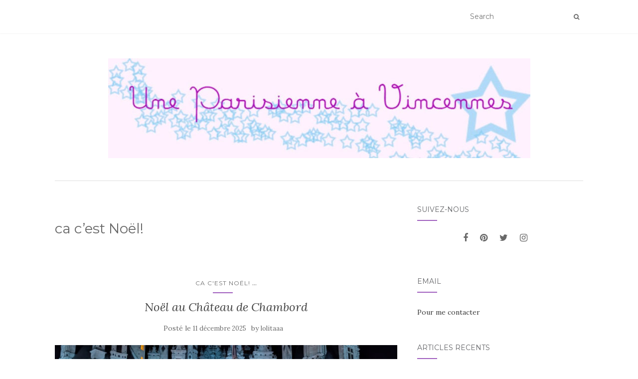

--- FILE ---
content_type: text/html; charset=UTF-8
request_url: https://www.uneparisienneavincennes.com/category/ca-cest-noel/
body_size: 12875
content:
<!doctype html>
	<!--[if !IE]>
	<html class="no-js non-ie" lang="fr-FR"> <![endif]-->
	<!--[if IE 7 ]>
	<html class="no-js ie7" lang="fr-FR"> <![endif]-->
	<!--[if IE 8 ]>
	<html class="no-js ie8" lang="fr-FR"> <![endif]-->
	<!--[if IE 9 ]>
	<html class="no-js ie9" lang="fr-FR"> <![endif]-->
	<!--[if gt IE 9]><!-->
<html class="no-js" lang="fr-FR"> <!--<![endif]-->
<head>
<meta charset="UTF-8">
<meta name="viewport" content="width=device-width, initial-scale=1">
<link rel="profile" href="http://gmpg.org/xfn/11">
<link rel="pingback" href="https://www.uneparisienneavincennes.com/xmlrpc.php">


	<!-- This site is optimized with the Yoast SEO plugin v14.3 - https://yoast.com/wordpress/plugins/seo/ -->
	<title>Archives des ca c&#039;est Noël! - Une Parisienne à Vincennes</title>
	<meta name="robots" content="index, follow" />
	<meta name="googlebot" content="index, follow, max-snippet:-1, max-image-preview:large, max-video-preview:-1" />
	<meta name="bingbot" content="index, follow, max-snippet:-1, max-image-preview:large, max-video-preview:-1" />
	<link rel="canonical" href="http://www.uneparisienneavincennes.com/category/ca-cest-noel/" />
	<link rel="next" href="http://www.uneparisienneavincennes.com/category/ca-cest-noel/page/2/" />
	<meta property="og:locale" content="fr_FR" />
	<meta property="og:type" content="article" />
	<meta property="og:title" content="Archives des ca c&#039;est Noël! - Une Parisienne à Vincennes" />
	<meta property="og:url" content="http://www.uneparisienneavincennes.com/category/ca-cest-noel/" />
	<meta property="og:site_name" content="Une Parisienne à Vincennes" />
	<meta name="twitter:card" content="summary_large_image" />
	<script type="application/ld+json" class="yoast-schema-graph">{"@context":"https://schema.org","@graph":[{"@type":"WebSite","@id":"https://www.uneparisienneavincennes.com/#website","url":"https://www.uneparisienneavincennes.com/","name":"Une Parisienne \u00e0 Vincennes","description":"Un site utilisant WordPress","potentialAction":[{"@type":"SearchAction","target":"https://www.uneparisienneavincennes.com/?s={search_term_string}","query-input":"required name=search_term_string"}],"inLanguage":"fr-FR"},{"@type":"CollectionPage","@id":"http://www.uneparisienneavincennes.com/category/ca-cest-noel/#webpage","url":"http://www.uneparisienneavincennes.com/category/ca-cest-noel/","name":"Archives des ca c'est No\u00ebl! - Une Parisienne \u00e0 Vincennes","isPartOf":{"@id":"https://www.uneparisienneavincennes.com/#website"},"inLanguage":"fr-FR"}]}</script>
	<!-- / Yoast SEO plugin. -->


<link rel='dns-prefetch' href='//fonts.googleapis.com' />
<link rel='dns-prefetch' href='//s.w.org' />
<link rel="alternate" type="application/rss+xml" title="Une Parisienne à Vincennes &raquo; Flux" href="https://www.uneparisienneavincennes.com/feed/" />
<link rel="alternate" type="application/rss+xml" title="Une Parisienne à Vincennes &raquo; Flux des commentaires" href="https://www.uneparisienneavincennes.com/comments/feed/" />
<link rel="alternate" type="application/rss+xml" title="Une Parisienne à Vincennes &raquo; Flux de la catégorie ca c&#039;est Noël!" href="https://www.uneparisienneavincennes.com/category/ca-cest-noel/feed/" />
		<script type="text/javascript">
			window._wpemojiSettings = {"baseUrl":"https:\/\/s.w.org\/images\/core\/emoji\/12.0.0-1\/72x72\/","ext":".png","svgUrl":"https:\/\/s.w.org\/images\/core\/emoji\/12.0.0-1\/svg\/","svgExt":".svg","source":{"concatemoji":"https:\/\/www.uneparisienneavincennes.com\/wp-includes\/js\/wp-emoji-release.min.js?ver=5.4.18"}};
			/*! This file is auto-generated */
			!function(e,a,t){var n,r,o,i=a.createElement("canvas"),p=i.getContext&&i.getContext("2d");function s(e,t){var a=String.fromCharCode;p.clearRect(0,0,i.width,i.height),p.fillText(a.apply(this,e),0,0);e=i.toDataURL();return p.clearRect(0,0,i.width,i.height),p.fillText(a.apply(this,t),0,0),e===i.toDataURL()}function c(e){var t=a.createElement("script");t.src=e,t.defer=t.type="text/javascript",a.getElementsByTagName("head")[0].appendChild(t)}for(o=Array("flag","emoji"),t.supports={everything:!0,everythingExceptFlag:!0},r=0;r<o.length;r++)t.supports[o[r]]=function(e){if(!p||!p.fillText)return!1;switch(p.textBaseline="top",p.font="600 32px Arial",e){case"flag":return s([127987,65039,8205,9895,65039],[127987,65039,8203,9895,65039])?!1:!s([55356,56826,55356,56819],[55356,56826,8203,55356,56819])&&!s([55356,57332,56128,56423,56128,56418,56128,56421,56128,56430,56128,56423,56128,56447],[55356,57332,8203,56128,56423,8203,56128,56418,8203,56128,56421,8203,56128,56430,8203,56128,56423,8203,56128,56447]);case"emoji":return!s([55357,56424,55356,57342,8205,55358,56605,8205,55357,56424,55356,57340],[55357,56424,55356,57342,8203,55358,56605,8203,55357,56424,55356,57340])}return!1}(o[r]),t.supports.everything=t.supports.everything&&t.supports[o[r]],"flag"!==o[r]&&(t.supports.everythingExceptFlag=t.supports.everythingExceptFlag&&t.supports[o[r]]);t.supports.everythingExceptFlag=t.supports.everythingExceptFlag&&!t.supports.flag,t.DOMReady=!1,t.readyCallback=function(){t.DOMReady=!0},t.supports.everything||(n=function(){t.readyCallback()},a.addEventListener?(a.addEventListener("DOMContentLoaded",n,!1),e.addEventListener("load",n,!1)):(e.attachEvent("onload",n),a.attachEvent("onreadystatechange",function(){"complete"===a.readyState&&t.readyCallback()})),(n=t.source||{}).concatemoji?c(n.concatemoji):n.wpemoji&&n.twemoji&&(c(n.twemoji),c(n.wpemoji)))}(window,document,window._wpemojiSettings);
		</script>
		<style type="text/css">
img.wp-smiley,
img.emoji {
	display: inline !important;
	border: none !important;
	box-shadow: none !important;
	height: 1em !important;
	width: 1em !important;
	margin: 0 .07em !important;
	vertical-align: -0.1em !important;
	background: none !important;
	padding: 0 !important;
}
</style>
	<link rel='stylesheet' id='wp-block-library-css'  href='https://www.uneparisienneavincennes.com/wp-includes/css/dist/block-library/style.min.css?ver=5.4.18' type='text/css' media='all' />
<style id='wp-block-library-inline-css' type='text/css'>
.has-text-align-justify{text-align:justify;}
</style>
<link rel='stylesheet' id='activello-bootstrap-css'  href='https://www.uneparisienneavincennes.com/wp-content/themes/activello/assets/css/bootstrap.min.css?ver=5.4.18' type='text/css' media='all' />
<link rel='stylesheet' id='activello-icons-css'  href='https://www.uneparisienneavincennes.com/wp-content/themes/activello/assets/css/font-awesome.min.css?ver=5.4.18' type='text/css' media='all' />
<link rel='stylesheet' id='activello-fonts-css'  href='//fonts.googleapis.com/css?family=Lora%3A400%2C400italic%2C700%2C700italic%7CMontserrat%3A400%2C700%7CMaven+Pro%3A400%2C700&#038;ver=5.4.18' type='text/css' media='all' />
<link rel='stylesheet' id='activello-style-css'  href='https://www.uneparisienneavincennes.com/wp-content/themes/activello/style.css?ver=5.4.18' type='text/css' media='all' />
<link rel='stylesheet' id='jetpack_css-css'  href='https://www.uneparisienneavincennes.com/wp-content/plugins/jetpack/css/jetpack.css?ver=9.1.3' type='text/css' media='all' />
<script type='text/javascript' src='https://www.uneparisienneavincennes.com/wp-includes/js/jquery/jquery.js?ver=1.12.4-wp'></script>
<script type='text/javascript' src='https://www.uneparisienneavincennes.com/wp-includes/js/jquery/jquery-migrate.min.js?ver=1.4.1'></script>
<script type='text/javascript' src='https://www.uneparisienneavincennes.com/wp-content/themes/activello/assets/js/vendor/modernizr.min.js?ver=5.4.18'></script>
<script type='text/javascript' src='https://www.uneparisienneavincennes.com/wp-content/themes/activello/assets/js/vendor/bootstrap.min.js?ver=5.4.18'></script>
<script type='text/javascript' src='https://www.uneparisienneavincennes.com/wp-content/themes/activello/assets/js/functions.min.js?ver=5.4.18'></script>
<link rel='https://api.w.org/' href='https://www.uneparisienneavincennes.com/wp-json/' />
<link rel="EditURI" type="application/rsd+xml" title="RSD" href="https://www.uneparisienneavincennes.com/xmlrpc.php?rsd" />
<link rel="wlwmanifest" type="application/wlwmanifest+xml" href="https://www.uneparisienneavincennes.com/wp-includes/wlwmanifest.xml" /> 
<meta name="generator" content="WordPress 5.4.18" />
<style type='text/css'>img#wpstats{display:none}</style><style type="text/css"></style>	<style type="text/css">
		#social li{
			display: inline-block;
		}
		#social li,
		#social ul {
			border: 0!important;
			list-style: none;
			padding-left: 0;
			text-align: center;
		}
		#social li a[href*="twitter.com"] .fa:before,
		.fa-twitter:before {
			content: "\f099"
		}
		#social li a[href*="facebook.com"] .fa:before,
		.fa-facebook-f:before,
		.fa-facebook:before {
			content: "\f09a"
		}
		#social li a[href*="github.com"] .fa:before,
		.fa-github:before {
			content: "\f09b"
		}
		#social li a[href*="/feed"] .fa:before,
		.fa-rss:before {
			content: "\f09e"
		}
		#social li a[href*="pinterest.com"] .fa:before,
		.fa-pinterest:before {
			content: "\f0d2"
		}
		#social li a[href*="plus.google.com"] .fa:before,
		.fa-google-plus:before {
			content: "\f0d5"
		}
		#social li a[href*="linkedin.com"] .fa:before,
		.fa-linkedin:before {
			content: "\f0e1"
		}
		#social li a[href*="youtube.com"] .fa:before,
		.fa-youtube:before {
			content: "\f167"
		}
		#social li a[href*="instagram.com"] .fa:before,
		.fa-instagram:before {
			content: "\f16d"
		}
		#social li a[href*="flickr.com"] .fa:before,
		.fa-flickr:before {
			content: "\f16e"
		}
		#social li a[href*="tumblr.com"] .fa:before,
		.fa-tumblr:before {
			content: "\f173"
		}
		#social li a[href*="dribbble.com"] .fa:before,
		.fa-dribbble:before {
			content: "\f17d"
		}
		#social li a[href*="skype.com"] .fa:before,
		.fa-skype:before {
			content: "\f17e"
		}
		#social li a[href*="foursquare.com"] .fa:before,
		.fa-foursquare:before {
			content: "\f180"
		}
		#social li a[href*="vimeo.com"] .fa:before,
		.fa-vimeo-square:before {
			content: "\f194"
		}
		#social li a[href*="weheartit.com"] .fa:before,
		.fa-heart:before {
			content: "\f004"
		}
		#social li a[href*="spotify.com"] .fa:before,
		.fa-spotify:before {
			content: "\f1bc"
		}
		#social li a[href*="soundcloud.com"] .fa:before,
		.fa-soundcloud:before {
			content: "\f1be"
		}
	</style><style type="text/css">.recentcomments a{display:inline !important;padding:0 !important;margin:0 !important;}</style>
</head>

<body class="archive category category-ca-cest-noel category-989 wp-custom-logo has-sidebar-right">
<div id="page" class="hfeed site">

	<header id="masthead" class="site-header" role="banner">
		<nav class="navbar navbar-default" role="navigation">
			<div class="container">
				<div class="row">
					<div class="site-navigation-inner col-sm-12">
						<div class="navbar-header">
							<button type="button" class="btn navbar-toggle" data-toggle="collapse" data-target=".navbar-ex1-collapse">
								<span class="sr-only">Afficher/masquer la navigation</span>
								<span class="icon-bar"></span>
								<span class="icon-bar"></span>
								<span class="icon-bar"></span>
							</button>
						</div>
						<div class="collapse navbar-collapse navbar-ex1-collapse"><ul class="nav navbar-nav"></ul></div>
						<div class="nav-search"><form action="https://www.uneparisienneavincennes.com/" method="get"><input type="text" name="s" value="" placeholder="Search"><button type="submit" class="header-search-icon" name="submit" id="searchsubmit" value="Recherche"><i class="fa fa-search"></i></button></form>							
						</div>
					</div>
				</div>
			</div>
		</nav><!-- .site-navigation -->

		
		<div class="container">
			<div id="logo">
				<span class="site-name">
									<a href="https://www.uneparisienneavincennes.com/" class="custom-logo-link" rel="home"><img width="847" height="200" src="https://www.uneparisienneavincennes.com/wp-content/uploads/2020/01/cropped-banniereclaire7_v2-1-4.jpg" class="custom-logo" alt="Une Parisienne à Vincennes" srcset="https://www.uneparisienneavincennes.com/wp-content/uploads/2020/01/cropped-banniereclaire7_v2-1-4.jpg 847w, https://www.uneparisienneavincennes.com/wp-content/uploads/2020/01/cropped-banniereclaire7_v2-1-4-300x71.jpg 300w, https://www.uneparisienneavincennes.com/wp-content/uploads/2020/01/cropped-banniereclaire7_v2-1-4-768x181.jpg 768w" sizes="(max-width: 847px) 100vw, 847px" /></a>
									</span><!-- end of .site-name -->

							</div><!-- end of #logo -->

						<div id="line"></div>
					</div>

	</header><!-- #masthead -->


	<div id="content" class="site-content">

		<div class="top-section">
					</div>

		<div class="container main-content-area">

									
			<div class="row">
				<div class="main-content-inner col-sm-12 col-md-8 ">

	<section id="primary" class="content-area">
		<main id="main" class="site-main" role="main">

		
			<header class="page-header">
				<h1 class="page-title">
					ca c&rsquo;est Noël!				</h1>
							</header><!-- .page-header -->

						
				
<article id="post-11480" class="post-11480 post type-post status-publish format-standard has-post-thumbnail hentry category-ca-cest-noel category-sortie tag-ambiance-de-noel tag-chambord tag-decorations-de-noel-2 tag-marche-de-noel tag-nnoel-a-chambord tag-noel-au-chateau">
	<div class="blog-item-wrap">
		<div class="post-inner-content">
			<header class="entry-header page-header">
				<div class="activello-categories"><ul class="single-category">	<li class="cat-item cat-item-989 current-cat"><a aria-current="page" href="https://www.uneparisienneavincennes.com/category/ca-cest-noel/">ca c&#039;est Noël!</a>
</li>
<li class="show-more-categories">...<ul class="subcategories">	<li class="cat-item cat-item-1000"><a href="https://www.uneparisienneavincennes.com/category/sortie/">Sortie</a>
</li>
</ul><li></ul></div>				<h2 class="entry-title"><a href="https://www.uneparisienneavincennes.com/noel-a-chambord/" rel="bookmark">Noël au Château de Chambord</a></h2>

								<div class="entry-meta">
					<span class="posted-on">Posté le <a href="https://www.uneparisienneavincennes.com/noel-a-chambord/" rel="bookmark"><time class="entry-date published" datetime="2025-12-11T16:17:50+01:00">11 décembre 2025</time><time class="updated" datetime="2025-12-11T16:18:44+01:00">11 décembre 2025</time></a></span>by <span class="author vcard"><a class="url fn n" href="https://www.uneparisienneavincennes.com/author/lolitaaa/">lolitaaa</a></span>
					
				</div><!-- .entry-meta -->
							</header><!-- .entry-header -->

			<a href="https://www.uneparisienneavincennes.com/noel-a-chambord/" title="Noël au Château de Chambord" >
				<img width="710" height="335" src="https://www.uneparisienneavincennes.com/wp-content/uploads/2025/12/noel-a-chambord-710x335.jpg" class="single-featured wp-post-image" alt="" srcset="https://www.uneparisienneavincennes.com/wp-content/uploads/2025/12/noel-a-chambord-710x335.jpg 710w, https://www.uneparisienneavincennes.com/wp-content/uploads/2025/12/noel-a-chambord-1170x550.jpg 1170w" sizes="(max-width: 710px) 100vw, 710px" />			</a>

						<div class="entry-content">

				<p>Le mois de novembre a commencé, il est temps de se plonger dans l&rsquo;ambiance de Noël. Ça tombe bien c&rsquo;est exactement ce que propose le château de Chambord avec « Noël à Chambord ». Jusqu&rsquo;au 4 janvier, Noël à Chambord vous permet de voyager au pays de contes et de la magie grâce à toutes les décorations [&hellip;]</p>

				
								<div class="read-more">
					<a href="https://www.uneparisienneavincennes.com/noel-a-chambord/" title="Noël au Château de Chambord">En savoir plus</a>
				</div>
				
									<div class="entry-footer">
						<span class="comments-link"><a href="https://www.uneparisienneavincennes.com/noel-a-chambord/#comments">2 commentaires</a></span>
					</div><!-- .entry-footer -->
							</div><!-- .entry-content -->
					</div>
	</div>
</article><!-- #post-## -->

			
				
<article id="post-11355" class="post-11355 post type-post status-publish format-standard has-post-thumbnail hentry category-ca-cest-noel category-deco tag-ideees-cadeaux-de-noel tag-impression-photos">
	<div class="blog-item-wrap">
		<div class="post-inner-content">
			<header class="entry-header page-header">
				<div class="activello-categories"><ul class="single-category">	<li class="cat-item cat-item-989 current-cat"><a aria-current="page" href="https://www.uneparisienneavincennes.com/category/ca-cest-noel/">ca c&#039;est Noël!</a>
</li>
<li class="show-more-categories">...<ul class="subcategories">	<li class="cat-item cat-item-991"><a href="https://www.uneparisienneavincennes.com/category/deco/">déco</a>
</li>
</ul><li></ul></div>				<h2 class="entry-title"><a href="https://www.uneparisienneavincennes.com/cadeaux-photos-imprimer-calendrier-perso/" rel="bookmark">Des photos en cadeau</a></h2>

								<div class="entry-meta">
					<span class="posted-on">Posté le <a href="https://www.uneparisienneavincennes.com/cadeaux-photos-imprimer-calendrier-perso/" rel="bookmark"><time class="entry-date published" datetime="2024-12-09T11:08:00+01:00">9 décembre 2024</time><time class="updated" datetime="2024-12-09T16:14:24+01:00">9 décembre 2024</time></a></span>by <span class="author vcard"><a class="url fn n" href="https://www.uneparisienneavincennes.com/author/lolitaaa/">lolitaaa</a></span>
					
				</div><!-- .entry-meta -->
							</header><!-- .entry-header -->

			<a href="https://www.uneparisienneavincennes.com/cadeaux-photos-imprimer-calendrier-perso/" title="Des photos en cadeau" >
				<img width="637" height="335" src="https://www.uneparisienneavincennes.com/wp-content/uploads/2024/12/IMG_20241205_124229-637x335.jpg" class="single-featured wp-post-image" alt="" />			</a>

						<div class="entry-content">

				<p>J&rsquo;ai tout un tas de photos dans mon téléphone, d&rsquo;ailleurs Google n&rsquo;en est pas ravi. J&rsquo;ai beaucoup de mal à les trier et à les supprimer. Mais ce que j&rsquo;aime par-dessus tout, c&rsquo;est les voir imprimées. J&rsquo;en ai partout, à la maison, au bureau &#8230; Les cadeaux photos sont toujours une bonne idée du coup. [&hellip;]</p>

				
								<div class="read-more">
					<a href="https://www.uneparisienneavincennes.com/cadeaux-photos-imprimer-calendrier-perso/" title="Des photos en cadeau">En savoir plus</a>
				</div>
				
									<div class="entry-footer">
						<span class="comments-link"><a href="https://www.uneparisienneavincennes.com/cadeaux-photos-imprimer-calendrier-perso/#respond">No comments yet</a></span>
					</div><!-- .entry-footer -->
							</div><!-- .entry-content -->
					</div>
	</div>
</article><!-- #post-## -->

			
				
<article id="post-11053" class="post-11053 post type-post status-publish format-standard has-post-thumbnail hentry category-ca-cest-noel tag-cadeau-pour-homme tag-idees-cadeaux-pour-hommes">
	<div class="blog-item-wrap">
		<div class="post-inner-content">
			<header class="entry-header page-header">
				<ul class="single-category">	<li class="cat-item cat-item-989 current-cat"><a aria-current="page" href="https://www.uneparisienneavincennes.com/category/ca-cest-noel/">ca c&#039;est Noël!</a>
</li>
</ul>				<h2 class="entry-title"><a href="https://www.uneparisienneavincennes.com/noel-2023-11-idees-cadeaux-originales-pour-homme/" rel="bookmark">Noël 2023 : 11 idées cadeaux originales pour homme *</a></h2>

								<div class="entry-meta">
					<span class="posted-on">Posté le <a href="https://www.uneparisienneavincennes.com/noel-2023-11-idees-cadeaux-originales-pour-homme/" rel="bookmark"><time class="entry-date published" datetime="2023-10-16T15:38:00+02:00">16 octobre 2023</time><time class="updated" datetime="2023-10-16T15:40:39+02:00">16 octobre 2023</time></a></span>by <span class="author vcard"><a class="url fn n" href="https://www.uneparisienneavincennes.com/author/lolitaaa/">lolitaaa</a></span>
					
				</div><!-- .entry-meta -->
							</header><!-- .entry-header -->

			<a href="https://www.uneparisienneavincennes.com/noel-2023-11-idees-cadeaux-originales-pour-homme/" title="Noël 2023 : 11 idées cadeaux originales pour homme *" >
				<img width="710" height="335" src="https://www.uneparisienneavincennes.com/wp-content/uploads/2023/10/mel-poole-dsTVwp376kc-unsplash-1-710x335.jpg" class="single-featured wp-post-image" alt="" srcset="https://www.uneparisienneavincennes.com/wp-content/uploads/2023/10/mel-poole-dsTVwp376kc-unsplash-1-710x335.jpg 710w, https://www.uneparisienneavincennes.com/wp-content/uploads/2023/10/mel-poole-dsTVwp376kc-unsplash-1-1170x550.jpg 1170w" sizes="(max-width: 710px) 100vw, 710px" />			</a>

						<div class="entry-content">

				<p>Noël approche à grands pas, et vous vous creusez encore la tête sur le cadeau à offrir à votre conjoint ? Trouver la surprise peut parfois être un défi, mais en s’y prenant à l’avance, on peut trouver des cadeaux au top qui raviront ces messieurs. Voici 11 idées de cadeaux originaux pour tous les [&hellip;]</p>

				
								<div class="read-more">
					<a href="https://www.uneparisienneavincennes.com/noel-2023-11-idees-cadeaux-originales-pour-homme/" title="Noël 2023 : 11 idées cadeaux originales pour homme *">En savoir plus</a>
				</div>
				
									<div class="entry-footer">
						<span class="comments-link"><a href="https://www.uneparisienneavincennes.com/noel-2023-11-idees-cadeaux-originales-pour-homme/#respond">No comments yet</a></span>
					</div><!-- .entry-footer -->
							</div><!-- .entry-content -->
					</div>
	</div>
</article><!-- #post-## -->

			
				
<article id="post-10248" class="post-10248 post type-post status-publish format-standard has-post-thumbnail hentry category-ca-cest-noel">
	<div class="blog-item-wrap">
		<div class="post-inner-content">
			<header class="entry-header page-header">
				<ul class="single-category">	<li class="cat-item cat-item-989 current-cat"><a aria-current="page" href="https://www.uneparisienneavincennes.com/category/ca-cest-noel/">ca c&#039;est Noël!</a>
</li>
</ul>				<h2 class="entry-title"><a href="https://www.uneparisienneavincennes.com/bonnes-fetes-4/" rel="bookmark">Bonnes fêtes</a></h2>

								<div class="entry-meta">
					<span class="posted-on">Posté le <a href="https://www.uneparisienneavincennes.com/bonnes-fetes-4/" rel="bookmark"><time class="entry-date published" datetime="2021-12-23T15:31:00+01:00">23 décembre 2021</time><time class="updated" datetime="2021-12-16T15:33:00+01:00">16 décembre 2021</time></a></span>by <span class="author vcard"><a class="url fn n" href="https://www.uneparisienneavincennes.com/author/lolitaaa/">lolitaaa</a></span>
					
				</div><!-- .entry-meta -->
							</header><!-- .entry-header -->

			<a href="https://www.uneparisienneavincennes.com/bonnes-fetes-4/" title="Bonnes fêtes" >
				<img width="640" height="335" src="https://www.uneparisienneavincennes.com/wp-content/uploads/2021/12/bonnes-fetes-640x335.jpg" class="single-featured wp-post-image" alt="" />			</a>

						<div class="entry-content">

				<p>Un petite pause pour les fêtes ! On se retrouve bientôt. Je vous souhaite de belles fêtes de fon d&rsquo;année.</p>

				
								<div class="read-more">
					<a href="https://www.uneparisienneavincennes.com/bonnes-fetes-4/" title="Bonnes fêtes">En savoir plus</a>
				</div>
				
									<div class="entry-footer">
						<span class="comments-link"><a href="https://www.uneparisienneavincennes.com/bonnes-fetes-4/#respond">No comments yet</a></span>
					</div><!-- .entry-footer -->
							</div><!-- .entry-content -->
					</div>
	</div>
</article><!-- #post-## -->

			
				
<article id="post-10222" class="post-10222 post type-post status-publish format-standard has-post-thumbnail hentry category-ca-cest-noel">
	<div class="blog-item-wrap">
		<div class="post-inner-content">
			<header class="entry-header page-header">
				<ul class="single-category">	<li class="cat-item cat-item-989 current-cat"><a aria-current="page" href="https://www.uneparisienneavincennes.com/category/ca-cest-noel/">ca c&#039;est Noël!</a>
</li>
</ul>				<h2 class="entry-title"><a href="https://www.uneparisienneavincennes.com/activites-en-amoureux-cadeaux/" rel="bookmark">6 idées de cadeaux de Noël pour sa moitié *</a></h2>

								<div class="entry-meta">
					<span class="posted-on">Posté le <a href="https://www.uneparisienneavincennes.com/activites-en-amoureux-cadeaux/" rel="bookmark"><time class="entry-date published" datetime="2021-12-06T07:56:00+01:00">6 décembre 2021</time><time class="updated" datetime="2021-11-30T16:02:14+01:00">30 novembre 2021</time></a></span>by <span class="author vcard"><a class="url fn n" href="https://www.uneparisienneavincennes.com/author/lolitaaa/">lolitaaa</a></span>
					
				</div><!-- .entry-meta -->
							</header><!-- .entry-header -->

			<a href="https://www.uneparisienneavincennes.com/activites-en-amoureux-cadeaux/" title="6 idées de cadeaux de Noël pour sa moitié *" >
				<img width="710" height="335" src="https://www.uneparisienneavincennes.com/wp-content/uploads/2021/11/clint-patterson-9NHK4FgTEko-unsplash-710x335.jpg" class="single-featured wp-post-image" alt="" srcset="https://www.uneparisienneavincennes.com/wp-content/uploads/2021/11/clint-patterson-9NHK4FgTEko-unsplash-710x335.jpg 710w, https://www.uneparisienneavincennes.com/wp-content/uploads/2021/11/clint-patterson-9NHK4FgTEko-unsplash-1170x550.jpg 1170w" sizes="(max-width: 710px) 100vw, 710px" />			</a>

						<div class="entry-content">

				<p>L’heure de Noël approche à grands pas, et qui dit fêtes de fin d’année dit cadeaux ! Et pourquoi pas en profiter pour se faire plaisir par la même occasion, en offrant une activité en amoureux à sa moitié ? Voici quelques idées qui vous feront plaisir à coup sûr. 1.&nbsp; Un vol en montgolfière [&hellip;]</p>

				
								<div class="read-more">
					<a href="https://www.uneparisienneavincennes.com/activites-en-amoureux-cadeaux/" title="6 idées de cadeaux de Noël pour sa moitié *">En savoir plus</a>
				</div>
				
									<div class="entry-footer">
						<span class="comments-link"><a href="https://www.uneparisienneavincennes.com/activites-en-amoureux-cadeaux/#comments">8 commentaires</a></span>
					</div><!-- .entry-footer -->
							</div><!-- .entry-content -->
					</div>
	</div>
</article><!-- #post-## -->

			
				
<article id="post-10209" class="post-10209 post type-post status-publish format-standard has-post-thumbnail hentry category-ca-cest-noel tag-idees-cadeaux-2 tag-idess-noel tag-jeu-de-societe-2">
	<div class="blog-item-wrap">
		<div class="post-inner-content">
			<header class="entry-header page-header">
				<ul class="single-category">	<li class="cat-item cat-item-989 current-cat"><a aria-current="page" href="https://www.uneparisienneavincennes.com/category/ca-cest-noel/">ca c&#039;est Noël!</a>
</li>
</ul>				<h2 class="entry-title"><a href="https://www.uneparisienneavincennes.com/idees-de-jeux-societe-noel-cadeaux/" rel="bookmark">Quelques idées de jeux</a></h2>

								<div class="entry-meta">
					<span class="posted-on">Posté le <a href="https://www.uneparisienneavincennes.com/idees-de-jeux-societe-noel-cadeaux/" rel="bookmark"><time class="entry-date published" datetime="2021-12-02T07:09:00+01:00">2 décembre 2021</time><time class="updated" datetime="2021-11-25T17:00:00+01:00">25 novembre 2021</time></a></span>by <span class="author vcard"><a class="url fn n" href="https://www.uneparisienneavincennes.com/author/lolitaaa/">lolitaaa</a></span>
					
				</div><!-- .entry-meta -->
							</header><!-- .entry-header -->

			<a href="https://www.uneparisienneavincennes.com/idees-de-jeux-societe-noel-cadeaux/" title="Quelques idées de jeux" >
				<img width="351" height="275" src="https://www.uneparisienneavincennes.com/wp-content/uploads/2021/11/complt-draculo.jpg" class="single-featured wp-post-image" alt="" srcset="https://www.uneparisienneavincennes.com/wp-content/uploads/2021/11/complt-draculo.jpg 351w, https://www.uneparisienneavincennes.com/wp-content/uploads/2021/11/complt-draculo-300x235.jpg 300w" sizes="(max-width: 351px) 100vw, 351px" />			</a>

						<div class="entry-content">

				<p>Voilà quelques idées de jeux à offrir à Noël, pour les petits ou les plus grands. Alors, il y en aura pour tout le monde, des petits jeux rapides, des plus longs, de plateau, de cartes &#8230; Le complot Draculo Un jeu de cartes dont on est le héros. L&rsquo;histoire se raconte au fur et [&hellip;]</p>

				
								<div class="read-more">
					<a href="https://www.uneparisienneavincennes.com/idees-de-jeux-societe-noel-cadeaux/" title="Quelques idées de jeux">En savoir plus</a>
				</div>
				
									<div class="entry-footer">
						<span class="comments-link"><a href="https://www.uneparisienneavincennes.com/idees-de-jeux-societe-noel-cadeaux/#comments">9 commentaires</a></span>
					</div><!-- .entry-footer -->
							</div><!-- .entry-content -->
					</div>
	</div>
</article><!-- #post-## -->

			
				
<article id="post-10180" class="post-10180 post type-post status-publish format-standard has-post-thumbnail hentry category-ca-cest-noel tag-idees-cadeaux-de-noel-2 tag-papa-sportif">
	<div class="blog-item-wrap">
		<div class="post-inner-content">
			<header class="entry-header page-header">
				<ul class="single-category">	<li class="cat-item cat-item-989 current-cat"><a aria-current="page" href="https://www.uneparisienneavincennes.com/category/ca-cest-noel/">ca c&#039;est Noël!</a>
</li>
</ul>				<h2 class="entry-title"><a href="https://www.uneparisienneavincennes.com/cadeaux-de-noel-idees-papa/" rel="bookmark">Noël : 5 idées de cadeaux pour un papa sportif</a></h2>

								<div class="entry-meta">
					<span class="posted-on">Posté le <a href="https://www.uneparisienneavincennes.com/cadeaux-de-noel-idees-papa/" rel="bookmark"><time class="entry-date published" datetime="2021-11-21T18:01:00+01:00">21 novembre 2021</time><time class="updated" datetime="2021-11-16T11:22:33+01:00">16 novembre 2021</time></a></span>by <span class="author vcard"><a class="url fn n" href="https://www.uneparisienneavincennes.com/author/lolitaaa/">lolitaaa</a></span>
					
				</div><!-- .entry-meta -->
							</header><!-- .entry-header -->

			<a href="https://www.uneparisienneavincennes.com/cadeaux-de-noel-idees-papa/" title="Noël : 5 idées de cadeaux pour un papa sportif" >
				<img width="710" height="335" src="https://www.uneparisienneavincennes.com/wp-content/uploads/2021/11/bermix-studio-DGf4k3fi44s-unsplash-710x335.jpg" class="single-featured wp-post-image" alt="" srcset="https://www.uneparisienneavincennes.com/wp-content/uploads/2021/11/bermix-studio-DGf4k3fi44s-unsplash-710x335.jpg 710w, https://www.uneparisienneavincennes.com/wp-content/uploads/2021/11/bermix-studio-DGf4k3fi44s-unsplash-1170x550.jpg 1170w" sizes="(max-width: 710px) 100vw, 710px" />			</a>

						<div class="entry-content">

				<p>Il joue au tennis tous les mercredis, ne loupe pas un seul match de rugby à la télévision, et voudrait se mettre au golf. Bref, votre père est un fan absolu de sport. Alors, pour prouver que vous le connaissez bien, voici quelques idées de cadeaux de Noël pour un athlète. 1.&nbsp; Un stage de [&hellip;]</p>

				
								<div class="read-more">
					<a href="https://www.uneparisienneavincennes.com/cadeaux-de-noel-idees-papa/" title="Noël : 5 idées de cadeaux pour un papa sportif">En savoir plus</a>
				</div>
				
									<div class="entry-footer">
						<span class="comments-link"><a href="https://www.uneparisienneavincennes.com/cadeaux-de-noel-idees-papa/#respond">No comments yet</a></span>
					</div><!-- .entry-footer -->
							</div><!-- .entry-content -->
					</div>
	</div>
</article><!-- #post-## -->

			
				
<article id="post-10124" class="post-10124 post type-post status-publish format-standard has-post-thumbnail hentry category-ca-cest-noel tag-brio tag-circuit-train-chateau-de-princesse-disney">
	<div class="blog-item-wrap">
		<div class="post-inner-content">
			<header class="entry-header page-header">
				<ul class="single-category">	<li class="cat-item cat-item-989 current-cat"><a aria-current="page" href="https://www.uneparisienneavincennes.com/category/ca-cest-noel/">ca c&#039;est Noël!</a>
</li>
</ul>				<h2 class="entry-title"><a href="https://www.uneparisienneavincennes.com/monde-imaginaire-brio-chateau/" rel="bookmark">Un château de princesse</a></h2>

								<div class="entry-meta">
					<span class="posted-on">Posté le <a href="https://www.uneparisienneavincennes.com/monde-imaginaire-brio-chateau/" rel="bookmark"><time class="entry-date published" datetime="2021-10-04T07:11:00+02:00">4 octobre 2021</time><time class="updated" datetime="2021-10-04T08:06:02+02:00">4 octobre 2021</time></a></span>by <span class="author vcard"><a class="url fn n" href="https://www.uneparisienneavincennes.com/author/lolitaaa/">lolitaaa</a></span>
					
				</div><!-- .entry-meta -->
							</header><!-- .entry-header -->

			<a href="https://www.uneparisienneavincennes.com/monde-imaginaire-brio-chateau/" title="Un château de princesse" >
				<img width="640" height="335" src="https://www.uneparisienneavincennes.com/wp-content/uploads/2021/10/princesse-brio-640x335.jpg" class="single-featured wp-post-image" alt="" />			</a>

						<div class="entry-content">

				<p>J&rsquo;ai la chance d&rsquo;avoir ma deuz qui, à 10 ans, joue encore avec des figurines dans un monde imaginaire. Sous son lit nous avons installés toutes ses maisons et figurines, mais ça déborde. Comme cette petite chanceuse a un balcon attenant à sa chambre, elle s&rsquo;étale. C&rsquo;est donc sur son balcon que nous avons installé [&hellip;]</p>

				
								<div class="read-more">
					<a href="https://www.uneparisienneavincennes.com/monde-imaginaire-brio-chateau/" title="Un château de princesse">En savoir plus</a>
				</div>
				
									<div class="entry-footer">
						<span class="comments-link"><a href="https://www.uneparisienneavincennes.com/monde-imaginaire-brio-chateau/#comments">5 commentaires</a></span>
					</div><!-- .entry-footer -->
							</div><!-- .entry-content -->
					</div>
	</div>
</article><!-- #post-## -->

			
				
<article id="post-9562" class="post-9562 post type-post status-publish format-standard has-post-thumbnail hentry category-ca-cest-noel tag-cadeaux-de-noel tag-cadeaux-pour-9-ans tag-idees-de-cadeaux-2 tag-idess-cadeaux-9-ans">
	<div class="blog-item-wrap">
		<div class="post-inner-content">
			<header class="entry-header page-header">
				<ul class="single-category">	<li class="cat-item cat-item-989 current-cat"><a aria-current="page" href="https://www.uneparisienneavincennes.com/category/ca-cest-noel/">ca c&#039;est Noël!</a>
</li>
</ul>				<h2 class="entry-title"><a href="https://www.uneparisienneavincennes.com/quelques-idees-de-cadeaux-de-noel/" rel="bookmark">Quelques idées de cadeaux de Noël</a></h2>

								<div class="entry-meta">
					<span class="posted-on">Posté le <a href="https://www.uneparisienneavincennes.com/quelques-idees-de-cadeaux-de-noel/" rel="bookmark"><time class="entry-date published" datetime="2020-11-19T07:50:00+01:00">19 novembre 2020</time><time class="updated" datetime="2020-11-12T17:56:21+01:00">12 novembre 2020</time></a></span>by <span class="author vcard"><a class="url fn n" href="https://www.uneparisienneavincennes.com/author/lolitaaa/">lolitaaa</a></span>
					
				</div><!-- .entry-meta -->
							</header><!-- .entry-header -->

			<a href="https://www.uneparisienneavincennes.com/quelques-idees-de-cadeaux-de-noel/" title="Quelques idées de cadeaux de Noël" >
				<img width="710" height="335" src="https://www.uneparisienneavincennes.com/wp-content/uploads/2020/11/idées-de-cadeaux-de-noël-710x335.jpg" class="single-featured wp-post-image" alt="" srcset="https://www.uneparisienneavincennes.com/wp-content/uploads/2020/11/idées-de-cadeaux-de-noël-710x335.jpg 710w, https://www.uneparisienneavincennes.com/wp-content/uploads/2020/11/idées-de-cadeaux-de-noël-1170x550.jpg 1170w" sizes="(max-width: 710px) 100vw, 710px" />			</a>

						<div class="entry-content">

				<p>Plus que quelques semaines avant que le gros bonhomme en rouge et blanc débarque dans nos salons. Il va donc falloir commencer à se creuser les méninges, ou faire le tri dans leurs listes, pour trouver les cadeaux de Noël. Parce que des idées de cadeaux de Noël, contrairement à moi, elles en ont. Pour [&hellip;]</p>

				
								<div class="read-more">
					<a href="https://www.uneparisienneavincennes.com/quelques-idees-de-cadeaux-de-noel/" title="Quelques idées de cadeaux de Noël">En savoir plus</a>
				</div>
				
									<div class="entry-footer">
						<span class="comments-link"><a href="https://www.uneparisienneavincennes.com/quelques-idees-de-cadeaux-de-noel/#comments">3 commentaires</a></span>
					</div><!-- .entry-footer -->
							</div><!-- .entry-content -->
					</div>
	</div>
</article><!-- #post-## -->

			
				
<article id="post-76" class="post-76 post type-post status-publish format-standard has-post-thumbnail hentry category-ca-cest-noel tag-ca-cest-noel tag-calendrier-de-lavent tag-chocolat tag-idee-calendrier-femme">
	<div class="blog-item-wrap">
		<div class="post-inner-content">
			<header class="entry-header page-header">
				<ul class="single-category">	<li class="cat-item cat-item-989 current-cat"><a aria-current="page" href="https://www.uneparisienneavincennes.com/category/ca-cest-noel/">ca c&#039;est Noël!</a>
</li>
</ul>				<h2 class="entry-title"><a href="https://www.uneparisienneavincennes.com/le-choix-du-calendrier-de-lavent/" rel="bookmark">Le choix du calendrier de l&rsquo;avent</a></h2>

								<div class="entry-meta">
					<span class="posted-on">Posté le <a href="https://www.uneparisienneavincennes.com/le-choix-du-calendrier-de-lavent/" rel="bookmark"><time class="entry-date published" datetime="2019-11-15T07:44:00+01:00">15 novembre 2019</time><time class="updated" datetime="2020-02-04T22:12:15+01:00">4 février 2020</time></a></span>by <span class="author vcard"><a class="url fn n" href="https://www.uneparisienneavincennes.com/author/lolitaaa/">lolitaaa</a></span>
					
				</div><!-- .entry-meta -->
							</header><!-- .entry-header -->

			<a href="https://www.uneparisienneavincennes.com/le-choix-du-calendrier-de-lavent/" title="Le choix du calendrier de l&rsquo;avent" >
				<img width="335" height="335" src="https://www.uneparisienneavincennes.com/wp-content/uploads/2019/11/125302205.jpg" class="single-featured wp-post-image" alt="" srcset="https://www.uneparisienneavincennes.com/wp-content/uploads/2019/11/125302205.jpg 340w, https://www.uneparisienneavincennes.com/wp-content/uploads/2019/11/125302205-300x300.jpg 300w, https://www.uneparisienneavincennes.com/wp-content/uploads/2019/11/125302205-150x150.jpg 150w, https://www.uneparisienneavincennes.com/wp-content/uploads/2019/11/125302205-100x100.jpg 100w" sizes="(max-width: 335px) 100vw, 335px" />			</a>

						<div class="entry-content">

				<p>Le dilemne est le m&ecirc;me tous les ans &agrave; la m&ecirc;me p&eacute;riode : quel calendrier de l&rsquo;avent choisir ?&nbsp; Les filles ont toujours plein d&rsquo;id&eacute;es.&nbsp; Pour la version chocolat&eacute;e c&rsquo;est le Kinder qui l&#8217;emporte, bien que le milka et m&amp;m&rsquo;s leur fassent de l&rsquo;&oelig;il derni&egrave;rement.&nbsp; Pour la version non chocolat&eacute;e : le LOL Surprise, BIC, [&hellip;]</p>

				
								<div class="read-more">
					<a href="https://www.uneparisienneavincennes.com/le-choix-du-calendrier-de-lavent/" title="Le choix du calendrier de l&rsquo;avent">En savoir plus</a>
				</div>
				
									<div class="entry-footer">
						<span class="comments-link"><a href="https://www.uneparisienneavincennes.com/le-choix-du-calendrier-de-lavent/#comments">4 commentaires</a></span>
					</div><!-- .entry-footer -->
							</div><!-- .entry-content -->
					</div>
	</div>
</article><!-- #post-## -->

			
					<nav class="navigation paging-navigation" role="navigation">
		<h1 class="screen-reader-text">Navigation au sein des articles</h1>
		<div class="nav-links">

						<div class="nav-previous"> <a href="https://www.uneparisienneavincennes.com/category/ca-cest-noel/page/2/" >Articles Pr&eacute;c&eacute;dents</a></div>
			
			
		</div><!-- .nav-links -->
		</nav><!-- .navigation -->
		
		
		</main><!-- #main -->
	</section><!-- #primary -->

</div>

		            
		<div id="secondary" class="widget-area col-sm-12 col-md-4" role="complementary">
			<div class="inner">
								<aside id="activello-social-3" class="widget activello-social"><h3 class="widget-title">Suivez-nous</h3>
	<!-- social icons -->
	<div class="social-icons sticky-sidebar-social">


	<nav id="social" class="social-icons"><ul id="menu-social-items" class="social-menu"><li id="menu-item-8741" class="menu-item menu-item-type-custom menu-item-object-custom menu-item-8741"><a href="https://www.facebook.com/parisienneavincennes/"><i class="social_icon fa"><span>FaceBook</span></i></a></li>
<li id="menu-item-8744" class="menu-item menu-item-type-custom menu-item-object-custom menu-item-8744"><a href="https://www.pinterest.com/parisienneavinc"><i class="social_icon fa"><span>Pinterest</span></i></a></li>
<li id="menu-item-8740" class="menu-item menu-item-type-custom menu-item-object-custom menu-item-8740"><a href="https://twitter.com/parisienneavinc"><i class="social_icon fa"><span>Twitter</span></i></a></li>
<li id="menu-item-8941" class="menu-item menu-item-type-custom menu-item-object-custom menu-item-8941"><a href="https://www.instagram.com/parisienneavincennes/"><i class="social_icon fa"><span>Instagram</span></i></a></li>
</ul></nav>

	</div><!-- end social icons -->


		</aside><aside id="custom_html-3" class="widget_text widget widget_custom_html"><h3 class="widget-title">Email</h3><div class="textwidget custom-html-widget"><a href="mailto:parisienneavincennes@gmail.com">Pour me contacter</a></div></aside>		<aside id="recent-posts-2" class="widget widget_recent_entries">		<h3 class="widget-title">Articles récents</h3>		<ul>
											<li>
					<a href="https://www.uneparisienneavincennes.com/noel-a-chambord/">Noël au Château de Chambord</a>
									</li>
											<li>
					<a href="https://www.uneparisienneavincennes.com/hellofresh-code-promo-2025-hfcheese199/">La décharge mentale commence par la fin des menus</a>
									</li>
											<li>
					<a href="https://www.uneparisienneavincennes.com/mer-de-sable-avec-ados/">La Mer de Sable avec des ados</a>
									</li>
											<li>
					<a href="https://www.uneparisienneavincennes.com/debouchage-de-canalisation-a-vincennes-quand-lanciennete-des-reseaux-rend-les-interventions-indispensables/">Débouchage de canalisation à Vincennes : quand l’ancienneté des réseaux rend les interventions indispensables *</a>
									</li>
											<li>
					<a href="https://www.uneparisienneavincennes.com/tournee-des-plages-summer-games-tour-jeux/">Le Summer Games Tour</a>
									</li>
											<li>
					<a href="https://www.uneparisienneavincennes.com/theatre-entre-copines-ou-collegues-com-en-couleurs/">Com&rsquo; en couleurs</a>
									</li>
											<li>
					<a href="https://www.uneparisienneavincennes.com/lunettes-petit-bateau/">Petit Bateau x Krys</a>
									</li>
											<li>
					<a href="https://www.uneparisienneavincennes.com/robert-doisneau-retrospective/">La rétrospective Robert Doisneau à Paris</a>
									</li>
											<li>
					<a href="https://www.uneparisienneavincennes.com/chasse-aux-oeufs/">Des idées de chasses aux œufs de Pâques</a>
									</li>
											<li>
					<a href="https://www.uneparisienneavincennes.com/vacances-au-camping-ciela/">Qu&rsquo;est-ce que tu fais pour les vacances ?</a>
									</li>
					</ul>
		</aside><aside id="recent-comments-2" class="widget widget_recent_comments"><h3 class="widget-title">Commentaires récents</h3><ul id="recentcomments"><li class="recentcomments"><span class="comment-author-link">lolitaaa</span> dans <a href="https://www.uneparisienneavincennes.com/noel-a-chambord/#comment-52484">Noël au Château de Chambord</a></li><li class="recentcomments"><span class="comment-author-link"><a href='https://danslapeaudunefille.blogspot.com' rel='external nofollow ugc' class='url'>danslapeaudunefille</a></span> dans <a href="https://www.uneparisienneavincennes.com/noel-a-chambord/#comment-52466">Noël au Château de Chambord</a></li><li class="recentcomments"><span class="comment-author-link"><a href='https://www.uneparisienneavincennes.com/mer-de-sable-avec-ados/' rel='external nofollow ugc' class='url'>La Mer de Sable avec des ados Une Parisienne à Vincennes</a></span> dans <a href="https://www.uneparisienneavincennes.com/mer-de-sable-parc-attractions/#comment-50340">Un samedi à La mer de sable</a></li><li class="recentcomments"><span class="comment-author-link">lolitaaa</span> dans <a href="https://www.uneparisienneavincennes.com/vacances-au-camping-ciela/#comment-47901">Qu&rsquo;est-ce que tu fais pour les vacances ?</a></li><li class="recentcomments"><span class="comment-author-link"><a href='https://www.gouttedesable.fr/' rel='external nofollow ugc' class='url'>Giselle</a></span> dans <a href="https://www.uneparisienneavincennes.com/vacances-au-camping-ciela/#comment-47846">Qu&rsquo;est-ce que tu fais pour les vacances ?</a></li></ul></aside><aside id="categories-2" class="widget widget_categories"><h3 class="widget-title">Catégories</h3>		<ul>
				<li class="cat-item cat-item-986"><a href="https://www.uneparisienneavincennes.com/category/beaute/">Beauté</a>
</li>
	<li class="cat-item cat-item-987"><a href="https://www.uneparisienneavincennes.com/category/bon-plan/">Bon plan</a>
</li>
	<li class="cat-item cat-item-988"><a href="https://www.uneparisienneavincennes.com/category/bonne-nouvelle/">Bonne nouvelle</a>
</li>
	<li class="cat-item cat-item-989 current-cat"><a aria-current="page" href="https://www.uneparisienneavincennes.com/category/ca-cest-noel/">ca c&#039;est Noël!</a>
</li>
	<li class="cat-item cat-item-990"><a href="https://www.uneparisienneavincennes.com/category/cuisine/">cuisine</a>
</li>
	<li class="cat-item cat-item-991"><a href="https://www.uneparisienneavincennes.com/category/deco/">déco</a>
</li>
	<li class="cat-item cat-item-992"><a href="https://www.uneparisienneavincennes.com/category/diy/">DIY</a>
</li>
	<li class="cat-item cat-item-993"><a href="https://www.uneparisienneavincennes.com/category/enfants/">enfants</a>
</li>
	<li class="cat-item cat-item-994"><a href="https://www.uneparisienneavincennes.com/category/food/">food</a>
</li>
	<li class="cat-item cat-item-995"><a href="https://www.uneparisienneavincennes.com/category/la-cest-ma-vie/">Là c&#039;est ma vie!</a>
</li>
	<li class="cat-item cat-item-996"><a href="https://www.uneparisienneavincennes.com/category/la-pepette/">La pepette</a>
</li>
	<li class="cat-item cat-item-997"><a href="https://www.uneparisienneavincennes.com/category/lecture/">Lecture</a>
</li>
	<li class="cat-item cat-item-998"><a href="https://www.uneparisienneavincennes.com/category/mode/">Mode</a>
</li>
	<li class="cat-item cat-item-1"><a href="https://www.uneparisienneavincennes.com/category/non-classe/">Non classé</a>
</li>
	<li class="cat-item cat-item-999"><a href="https://www.uneparisienneavincennes.com/category/on-joue/">on joue ?</a>
</li>
	<li class="cat-item cat-item-1000"><a href="https://www.uneparisienneavincennes.com/category/sortie/">Sortie</a>
</li>
	<li class="cat-item cat-item-1001"><a href="https://www.uneparisienneavincennes.com/category/sport/">Sport</a>
</li>
	<li class="cat-item cat-item-1002"><a href="https://www.uneparisienneavincennes.com/category/voyage/">voyage</a>
</li>
		</ul>
			</aside><aside id="archives-2" class="widget widget_archive"><h3 class="widget-title">Archives</h3>		<label class="screen-reader-text" for="archives-dropdown-2">Archives</label>
		<select id="archives-dropdown-2" name="archive-dropdown">
			
			<option value="">Sélectionner un mois</option>
				<option value='https://www.uneparisienneavincennes.com/2025/12/'> décembre 2025 </option>
	<option value='https://www.uneparisienneavincennes.com/2025/11/'> novembre 2025 </option>
	<option value='https://www.uneparisienneavincennes.com/2025/09/'> septembre 2025 </option>
	<option value='https://www.uneparisienneavincennes.com/2025/07/'> juillet 2025 </option>
	<option value='https://www.uneparisienneavincennes.com/2025/06/'> juin 2025 </option>
	<option value='https://www.uneparisienneavincennes.com/2025/05/'> mai 2025 </option>
	<option value='https://www.uneparisienneavincennes.com/2025/04/'> avril 2025 </option>
	<option value='https://www.uneparisienneavincennes.com/2025/03/'> mars 2025 </option>
	<option value='https://www.uneparisienneavincennes.com/2025/02/'> février 2025 </option>
	<option value='https://www.uneparisienneavincennes.com/2025/01/'> janvier 2025 </option>
	<option value='https://www.uneparisienneavincennes.com/2024/12/'> décembre 2024 </option>
	<option value='https://www.uneparisienneavincennes.com/2024/11/'> novembre 2024 </option>
	<option value='https://www.uneparisienneavincennes.com/2024/10/'> octobre 2024 </option>
	<option value='https://www.uneparisienneavincennes.com/2024/09/'> septembre 2024 </option>
	<option value='https://www.uneparisienneavincennes.com/2024/08/'> août 2024 </option>
	<option value='https://www.uneparisienneavincennes.com/2024/05/'> mai 2024 </option>
	<option value='https://www.uneparisienneavincennes.com/2024/04/'> avril 2024 </option>
	<option value='https://www.uneparisienneavincennes.com/2024/03/'> mars 2024 </option>
	<option value='https://www.uneparisienneavincennes.com/2024/02/'> février 2024 </option>
	<option value='https://www.uneparisienneavincennes.com/2024/01/'> janvier 2024 </option>
	<option value='https://www.uneparisienneavincennes.com/2023/12/'> décembre 2023 </option>
	<option value='https://www.uneparisienneavincennes.com/2023/11/'> novembre 2023 </option>
	<option value='https://www.uneparisienneavincennes.com/2023/10/'> octobre 2023 </option>
	<option value='https://www.uneparisienneavincennes.com/2023/09/'> septembre 2023 </option>
	<option value='https://www.uneparisienneavincennes.com/2023/06/'> juin 2023 </option>
	<option value='https://www.uneparisienneavincennes.com/2023/05/'> mai 2023 </option>
	<option value='https://www.uneparisienneavincennes.com/2023/04/'> avril 2023 </option>
	<option value='https://www.uneparisienneavincennes.com/2023/03/'> mars 2023 </option>
	<option value='https://www.uneparisienneavincennes.com/2023/02/'> février 2023 </option>
	<option value='https://www.uneparisienneavincennes.com/2023/01/'> janvier 2023 </option>
	<option value='https://www.uneparisienneavincennes.com/2022/12/'> décembre 2022 </option>
	<option value='https://www.uneparisienneavincennes.com/2022/11/'> novembre 2022 </option>
	<option value='https://www.uneparisienneavincennes.com/2022/10/'> octobre 2022 </option>
	<option value='https://www.uneparisienneavincennes.com/2022/09/'> septembre 2022 </option>
	<option value='https://www.uneparisienneavincennes.com/2022/08/'> août 2022 </option>
	<option value='https://www.uneparisienneavincennes.com/2022/07/'> juillet 2022 </option>
	<option value='https://www.uneparisienneavincennes.com/2022/06/'> juin 2022 </option>
	<option value='https://www.uneparisienneavincennes.com/2022/05/'> mai 2022 </option>
	<option value='https://www.uneparisienneavincennes.com/2022/04/'> avril 2022 </option>
	<option value='https://www.uneparisienneavincennes.com/2022/03/'> mars 2022 </option>
	<option value='https://www.uneparisienneavincennes.com/2022/02/'> février 2022 </option>
	<option value='https://www.uneparisienneavincennes.com/2022/01/'> janvier 2022 </option>
	<option value='https://www.uneparisienneavincennes.com/2021/12/'> décembre 2021 </option>
	<option value='https://www.uneparisienneavincennes.com/2021/11/'> novembre 2021 </option>
	<option value='https://www.uneparisienneavincennes.com/2021/10/'> octobre 2021 </option>
	<option value='https://www.uneparisienneavincennes.com/2021/09/'> septembre 2021 </option>
	<option value='https://www.uneparisienneavincennes.com/2021/08/'> août 2021 </option>
	<option value='https://www.uneparisienneavincennes.com/2021/07/'> juillet 2021 </option>
	<option value='https://www.uneparisienneavincennes.com/2021/06/'> juin 2021 </option>
	<option value='https://www.uneparisienneavincennes.com/2021/05/'> mai 2021 </option>
	<option value='https://www.uneparisienneavincennes.com/2021/04/'> avril 2021 </option>
	<option value='https://www.uneparisienneavincennes.com/2021/03/'> mars 2021 </option>
	<option value='https://www.uneparisienneavincennes.com/2021/02/'> février 2021 </option>
	<option value='https://www.uneparisienneavincennes.com/2021/01/'> janvier 2021 </option>
	<option value='https://www.uneparisienneavincennes.com/2020/12/'> décembre 2020 </option>
	<option value='https://www.uneparisienneavincennes.com/2020/11/'> novembre 2020 </option>
	<option value='https://www.uneparisienneavincennes.com/2020/10/'> octobre 2020 </option>
	<option value='https://www.uneparisienneavincennes.com/2020/09/'> septembre 2020 </option>
	<option value='https://www.uneparisienneavincennes.com/2020/08/'> août 2020 </option>
	<option value='https://www.uneparisienneavincennes.com/2020/07/'> juillet 2020 </option>
	<option value='https://www.uneparisienneavincennes.com/2020/06/'> juin 2020 </option>
	<option value='https://www.uneparisienneavincennes.com/2020/05/'> mai 2020 </option>
	<option value='https://www.uneparisienneavincennes.com/2020/04/'> avril 2020 </option>
	<option value='https://www.uneparisienneavincennes.com/2020/03/'> mars 2020 </option>
	<option value='https://www.uneparisienneavincennes.com/2020/02/'> février 2020 </option>
	<option value='https://www.uneparisienneavincennes.com/2020/01/'> janvier 2020 </option>
	<option value='https://www.uneparisienneavincennes.com/2019/12/'> décembre 2019 </option>
	<option value='https://www.uneparisienneavincennes.com/2019/11/'> novembre 2019 </option>
	<option value='https://www.uneparisienneavincennes.com/2019/10/'> octobre 2019 </option>
	<option value='https://www.uneparisienneavincennes.com/2019/09/'> septembre 2019 </option>
	<option value='https://www.uneparisienneavincennes.com/2019/08/'> août 2019 </option>
	<option value='https://www.uneparisienneavincennes.com/2019/07/'> juillet 2019 </option>
	<option value='https://www.uneparisienneavincennes.com/2019/06/'> juin 2019 </option>
	<option value='https://www.uneparisienneavincennes.com/2019/05/'> mai 2019 </option>
	<option value='https://www.uneparisienneavincennes.com/2019/04/'> avril 2019 </option>
	<option value='https://www.uneparisienneavincennes.com/2019/03/'> mars 2019 </option>
	<option value='https://www.uneparisienneavincennes.com/2019/02/'> février 2019 </option>
	<option value='https://www.uneparisienneavincennes.com/2019/01/'> janvier 2019 </option>
	<option value='https://www.uneparisienneavincennes.com/2018/12/'> décembre 2018 </option>
	<option value='https://www.uneparisienneavincennes.com/2018/11/'> novembre 2018 </option>
	<option value='https://www.uneparisienneavincennes.com/2018/10/'> octobre 2018 </option>
	<option value='https://www.uneparisienneavincennes.com/2018/09/'> septembre 2018 </option>
	<option value='https://www.uneparisienneavincennes.com/2018/08/'> août 2018 </option>
	<option value='https://www.uneparisienneavincennes.com/2018/07/'> juillet 2018 </option>
	<option value='https://www.uneparisienneavincennes.com/2018/06/'> juin 2018 </option>
	<option value='https://www.uneparisienneavincennes.com/2018/05/'> mai 2018 </option>
	<option value='https://www.uneparisienneavincennes.com/2018/04/'> avril 2018 </option>
	<option value='https://www.uneparisienneavincennes.com/2018/03/'> mars 2018 </option>
	<option value='https://www.uneparisienneavincennes.com/2018/02/'> février 2018 </option>
	<option value='https://www.uneparisienneavincennes.com/2018/01/'> janvier 2018 </option>
	<option value='https://www.uneparisienneavincennes.com/2017/12/'> décembre 2017 </option>
	<option value='https://www.uneparisienneavincennes.com/2017/11/'> novembre 2017 </option>
	<option value='https://www.uneparisienneavincennes.com/2017/10/'> octobre 2017 </option>
	<option value='https://www.uneparisienneavincennes.com/2017/09/'> septembre 2017 </option>
	<option value='https://www.uneparisienneavincennes.com/2017/08/'> août 2017 </option>
	<option value='https://www.uneparisienneavincennes.com/2017/07/'> juillet 2017 </option>
	<option value='https://www.uneparisienneavincennes.com/2017/06/'> juin 2017 </option>
	<option value='https://www.uneparisienneavincennes.com/2017/05/'> mai 2017 </option>
	<option value='https://www.uneparisienneavincennes.com/2017/04/'> avril 2017 </option>
	<option value='https://www.uneparisienneavincennes.com/2017/03/'> mars 2017 </option>
	<option value='https://www.uneparisienneavincennes.com/2017/02/'> février 2017 </option>
	<option value='https://www.uneparisienneavincennes.com/2017/01/'> janvier 2017 </option>
	<option value='https://www.uneparisienneavincennes.com/2016/12/'> décembre 2016 </option>
	<option value='https://www.uneparisienneavincennes.com/2016/11/'> novembre 2016 </option>
	<option value='https://www.uneparisienneavincennes.com/2016/10/'> octobre 2016 </option>
	<option value='https://www.uneparisienneavincennes.com/2016/09/'> septembre 2016 </option>
	<option value='https://www.uneparisienneavincennes.com/2016/08/'> août 2016 </option>
	<option value='https://www.uneparisienneavincennes.com/2016/07/'> juillet 2016 </option>
	<option value='https://www.uneparisienneavincennes.com/2016/06/'> juin 2016 </option>
	<option value='https://www.uneparisienneavincennes.com/2016/05/'> mai 2016 </option>
	<option value='https://www.uneparisienneavincennes.com/2016/04/'> avril 2016 </option>
	<option value='https://www.uneparisienneavincennes.com/2016/03/'> mars 2016 </option>
	<option value='https://www.uneparisienneavincennes.com/2016/02/'> février 2016 </option>
	<option value='https://www.uneparisienneavincennes.com/2016/01/'> janvier 2016 </option>
	<option value='https://www.uneparisienneavincennes.com/2015/12/'> décembre 2015 </option>
	<option value='https://www.uneparisienneavincennes.com/2015/11/'> novembre 2015 </option>
	<option value='https://www.uneparisienneavincennes.com/2015/10/'> octobre 2015 </option>
	<option value='https://www.uneparisienneavincennes.com/2015/09/'> septembre 2015 </option>
	<option value='https://www.uneparisienneavincennes.com/2015/08/'> août 2015 </option>
	<option value='https://www.uneparisienneavincennes.com/2015/07/'> juillet 2015 </option>
	<option value='https://www.uneparisienneavincennes.com/2015/06/'> juin 2015 </option>
	<option value='https://www.uneparisienneavincennes.com/2015/05/'> mai 2015 </option>
	<option value='https://www.uneparisienneavincennes.com/2015/04/'> avril 2015 </option>
	<option value='https://www.uneparisienneavincennes.com/2015/03/'> mars 2015 </option>
	<option value='https://www.uneparisienneavincennes.com/2015/02/'> février 2015 </option>
	<option value='https://www.uneparisienneavincennes.com/2015/01/'> janvier 2015 </option>
	<option value='https://www.uneparisienneavincennes.com/2014/12/'> décembre 2014 </option>
	<option value='https://www.uneparisienneavincennes.com/2014/11/'> novembre 2014 </option>
	<option value='https://www.uneparisienneavincennes.com/2014/10/'> octobre 2014 </option>
	<option value='https://www.uneparisienneavincennes.com/2014/09/'> septembre 2014 </option>
	<option value='https://www.uneparisienneavincennes.com/2014/08/'> août 2014 </option>
	<option value='https://www.uneparisienneavincennes.com/2014/07/'> juillet 2014 </option>
	<option value='https://www.uneparisienneavincennes.com/2014/06/'> juin 2014 </option>
	<option value='https://www.uneparisienneavincennes.com/2014/05/'> mai 2014 </option>
	<option value='https://www.uneparisienneavincennes.com/2014/04/'> avril 2014 </option>
	<option value='https://www.uneparisienneavincennes.com/2014/03/'> mars 2014 </option>
	<option value='https://www.uneparisienneavincennes.com/2014/02/'> février 2014 </option>
	<option value='https://www.uneparisienneavincennes.com/2014/01/'> janvier 2014 </option>
	<option value='https://www.uneparisienneavincennes.com/2013/12/'> décembre 2013 </option>
	<option value='https://www.uneparisienneavincennes.com/2013/11/'> novembre 2013 </option>
	<option value='https://www.uneparisienneavincennes.com/2013/10/'> octobre 2013 </option>
	<option value='https://www.uneparisienneavincennes.com/2013/09/'> septembre 2013 </option>
	<option value='https://www.uneparisienneavincennes.com/2013/08/'> août 2013 </option>
	<option value='https://www.uneparisienneavincennes.com/2013/07/'> juillet 2013 </option>
	<option value='https://www.uneparisienneavincennes.com/2013/06/'> juin 2013 </option>
	<option value='https://www.uneparisienneavincennes.com/2013/05/'> mai 2013 </option>
	<option value='https://www.uneparisienneavincennes.com/2013/04/'> avril 2013 </option>
	<option value='https://www.uneparisienneavincennes.com/2013/03/'> mars 2013 </option>
	<option value='https://www.uneparisienneavincennes.com/2013/02/'> février 2013 </option>
	<option value='https://www.uneparisienneavincennes.com/2013/01/'> janvier 2013 </option>
	<option value='https://www.uneparisienneavincennes.com/2012/12/'> décembre 2012 </option>
	<option value='https://www.uneparisienneavincennes.com/2012/11/'> novembre 2012 </option>
	<option value='https://www.uneparisienneavincennes.com/2012/10/'> octobre 2012 </option>
	<option value='https://www.uneparisienneavincennes.com/2012/09/'> septembre 2012 </option>
	<option value='https://www.uneparisienneavincennes.com/2012/08/'> août 2012 </option>
	<option value='https://www.uneparisienneavincennes.com/2012/07/'> juillet 2012 </option>
	<option value='https://www.uneparisienneavincennes.com/2012/06/'> juin 2012 </option>
	<option value='https://www.uneparisienneavincennes.com/2012/05/'> mai 2012 </option>
	<option value='https://www.uneparisienneavincennes.com/2012/04/'> avril 2012 </option>
	<option value='https://www.uneparisienneavincennes.com/2012/03/'> mars 2012 </option>
	<option value='https://www.uneparisienneavincennes.com/2012/02/'> février 2012 </option>
	<option value='https://www.uneparisienneavincennes.com/2012/01/'> janvier 2012 </option>
	<option value='https://www.uneparisienneavincennes.com/2011/12/'> décembre 2011 </option>
	<option value='https://www.uneparisienneavincennes.com/2011/11/'> novembre 2011 </option>
	<option value='https://www.uneparisienneavincennes.com/2011/10/'> octobre 2011 </option>
	<option value='https://www.uneparisienneavincennes.com/2011/09/'> septembre 2011 </option>
	<option value='https://www.uneparisienneavincennes.com/2011/08/'> août 2011 </option>
	<option value='https://www.uneparisienneavincennes.com/2011/07/'> juillet 2011 </option>
	<option value='https://www.uneparisienneavincennes.com/2011/06/'> juin 2011 </option>
	<option value='https://www.uneparisienneavincennes.com/2011/05/'> mai 2011 </option>
	<option value='https://www.uneparisienneavincennes.com/2011/04/'> avril 2011 </option>
	<option value='https://www.uneparisienneavincennes.com/2011/03/'> mars 2011 </option>
	<option value='https://www.uneparisienneavincennes.com/2011/02/'> février 2011 </option>
	<option value='https://www.uneparisienneavincennes.com/2011/01/'> janvier 2011 </option>
	<option value='https://www.uneparisienneavincennes.com/2010/12/'> décembre 2010 </option>
	<option value='https://www.uneparisienneavincennes.com/2010/11/'> novembre 2010 </option>
	<option value='https://www.uneparisienneavincennes.com/2010/10/'> octobre 2010 </option>
	<option value='https://www.uneparisienneavincennes.com/2010/09/'> septembre 2010 </option>
	<option value='https://www.uneparisienneavincennes.com/2010/08/'> août 2010 </option>
	<option value='https://www.uneparisienneavincennes.com/2010/07/'> juillet 2010 </option>
	<option value='https://www.uneparisienneavincennes.com/2010/06/'> juin 2010 </option>
	<option value='https://www.uneparisienneavincennes.com/2010/05/'> mai 2010 </option>
	<option value='https://www.uneparisienneavincennes.com/2010/04/'> avril 2010 </option>
	<option value='https://www.uneparisienneavincennes.com/2010/03/'> mars 2010 </option>
	<option value='https://www.uneparisienneavincennes.com/2010/02/'> février 2010 </option>
	<option value='https://www.uneparisienneavincennes.com/2010/01/'> janvier 2010 </option>
	<option value='https://www.uneparisienneavincennes.com/2009/12/'> décembre 2009 </option>
	<option value='https://www.uneparisienneavincennes.com/2009/11/'> novembre 2009 </option>
	<option value='https://www.uneparisienneavincennes.com/2009/10/'> octobre 2009 </option>
	<option value='https://www.uneparisienneavincennes.com/2009/09/'> septembre 2009 </option>
	<option value='https://www.uneparisienneavincennes.com/2009/08/'> août 2009 </option>
	<option value='https://www.uneparisienneavincennes.com/2009/07/'> juillet 2009 </option>
	<option value='https://www.uneparisienneavincennes.com/2009/06/'> juin 2009 </option>
	<option value='https://www.uneparisienneavincennes.com/2009/05/'> mai 2009 </option>
	<option value='https://www.uneparisienneavincennes.com/2009/04/'> avril 2009 </option>
	<option value='https://www.uneparisienneavincennes.com/2009/03/'> mars 2009 </option>
	<option value='https://www.uneparisienneavincennes.com/2009/02/'> février 2009 </option>
	<option value='https://www.uneparisienneavincennes.com/2009/01/'> janvier 2009 </option>
	<option value='https://www.uneparisienneavincennes.com/2008/12/'> décembre 2008 </option>
	<option value='https://www.uneparisienneavincennes.com/2008/11/'> novembre 2008 </option>
	<option value='https://www.uneparisienneavincennes.com/2008/10/'> octobre 2008 </option>
	<option value='https://www.uneparisienneavincennes.com/2008/09/'> septembre 2008 </option>
	<option value='https://www.uneparisienneavincennes.com/2008/07/'> juillet 2008 </option>
	<option value='https://www.uneparisienneavincennes.com/2008/06/'> juin 2008 </option>
	<option value='https://www.uneparisienneavincennes.com/2008/05/'> mai 2008 </option>
	<option value='https://www.uneparisienneavincennes.com/2008/04/'> avril 2008 </option>
	<option value='https://www.uneparisienneavincennes.com/2008/03/'> mars 2008 </option>
	<option value='https://www.uneparisienneavincennes.com/2008/02/'> février 2008 </option>
	<option value='https://www.uneparisienneavincennes.com/2008/01/'> janvier 2008 </option>
	<option value='https://www.uneparisienneavincennes.com/2007/12/'> décembre 2007 </option>

		</select>

<script type="text/javascript">
/* <![CDATA[ */
(function() {
	var dropdown = document.getElementById( "archives-dropdown-2" );
	function onSelectChange() {
		if ( dropdown.options[ dropdown.selectedIndex ].value !== '' ) {
			document.location.href = this.options[ this.selectedIndex ].value;
		}
	}
	dropdown.onchange = onSelectChange;
})();
/* ]]> */
</script>

		</aside><aside id="tag_cloud-3" class="widget widget_tag_cloud"><h3 class="widget-title">Étiquettes</h3><div class="tagcloud"><a href="https://www.uneparisienneavincennes.com/tag/10-kms-de-vincennes/" class="tag-cloud-link tag-link-7 tag-link-position-1" style="font-size: 8pt;" aria-label="10 kms de vincennes (10 éléments)">10 kms de vincennes</a>
<a href="https://www.uneparisienneavincennes.com/tag/activites-enfants/" class="tag-cloud-link tag-link-18 tag-link-position-2" style="font-size: 8pt;" aria-label="activites enfants (10 éléments)">activites enfants</a>
<a href="https://www.uneparisienneavincennes.com/tag/anniversaire/" class="tag-cloud-link tag-link-35 tag-link-position-3" style="font-size: 10.666666666667pt;" aria-label="anniversaire (20 éléments)">anniversaire</a>
<a href="https://www.uneparisienneavincennes.com/tag/beaute/" class="tag-cloud-link tag-link-89 tag-link-position-4" style="font-size: 22pt;" aria-label="beaute (323 éléments)">beaute</a>
<a href="https://www.uneparisienneavincennes.com/tag/blog-mode/" class="tag-cloud-link tag-link-119 tag-link-position-5" style="font-size: 11.238095238095pt;" aria-label="blog mode (23 éléments)">blog mode</a>
<a href="https://www.uneparisienneavincennes.com/tag/bonne-nouvelle/" class="tag-cloud-link tag-link-2147 tag-link-position-6" style="font-size: 16.47619047619pt;" aria-label="Bonne nouvelle (85 éléments)">Bonne nouvelle</a>
<a href="https://www.uneparisienneavincennes.com/tag/bon-plan/" class="tag-cloud-link tag-link-125 tag-link-position-7" style="font-size: 20.190476190476pt;" aria-label="bon plan (207 éléments)">bon plan</a>
<a href="https://www.uneparisienneavincennes.com/tag/cest-ma-vie/" class="tag-cloud-link tag-link-1070 tag-link-position-8" style="font-size: 20.095238095238pt;" aria-label="c&#039;est ma vie! (205 éléments)">c&#039;est ma vie!</a>
<a href="https://www.uneparisienneavincennes.com/tag/ca-cest-noel/" class="tag-cloud-link tag-link-1031 tag-link-position-9" style="font-size: 14.857142857143pt;" aria-label="ca c&#039;est Noël! (57 éléments)">ca c&#039;est Noël!</a>
<a href="https://www.uneparisienneavincennes.com/tag/cadeau/" class="tag-cloud-link tag-link-166 tag-link-position-10" style="font-size: 10.666666666667pt;" aria-label="cadeau (20 éléments)">cadeau</a>
<a href="https://www.uneparisienneavincennes.com/tag/catimini/" class="tag-cloud-link tag-link-188 tag-link-position-11" style="font-size: 8.3809523809524pt;" aria-label="catimini (11 éléments)">catimini</a>
<a href="https://www.uneparisienneavincennes.com/tag/choupinette/" class="tag-cloud-link tag-link-207 tag-link-position-12" style="font-size: 12pt;" aria-label="choupinette (28 éléments)">choupinette</a>
<a href="https://www.uneparisienneavincennes.com/tag/concours/" class="tag-cloud-link tag-link-234 tag-link-position-13" style="font-size: 9.3333333333333pt;" aria-label="concours (14 éléments)">concours</a>
<a href="https://www.uneparisienneavincennes.com/tag/cuisine/" class="tag-cloud-link tag-link-280 tag-link-position-14" style="font-size: 16.47619047619pt;" aria-label="cuisine (85 éléments)">cuisine</a>
<a href="https://www.uneparisienneavincennes.com/tag/diy/" class="tag-cloud-link tag-link-314 tag-link-position-15" style="font-size: 10.285714285714pt;" aria-label="DIY (18 éléments)">DIY</a>
<a href="https://www.uneparisienneavincennes.com/tag/deco/" class="tag-cloud-link tag-link-1165 tag-link-position-16" style="font-size: 14.952380952381pt;" aria-label="déco (58 éléments)">déco</a>
<a href="https://www.uneparisienneavincennes.com/tag/enfants/" class="tag-cloud-link tag-link-333 tag-link-position-17" style="font-size: 17.428571428571pt;" aria-label="enfants (107 éléments)">enfants</a>
<a href="https://www.uneparisienneavincennes.com/tag/food/" class="tag-cloud-link tag-link-371 tag-link-position-18" style="font-size: 18.285714285714pt;" aria-label="food (132 éléments)">food</a>
<a href="https://www.uneparisienneavincennes.com/tag/institut-esthederm/" class="tag-cloud-link tag-link-451 tag-link-position-19" style="font-size: 9.047619047619pt;" aria-label="institut esthederm (13 éléments)">institut esthederm</a>
<a href="https://www.uneparisienneavincennes.com/tag/jeu/" class="tag-cloud-link tag-link-456 tag-link-position-20" style="font-size: 11.714285714286pt;" aria-label="jeu (26 éléments)">jeu</a>
<a href="https://www.uneparisienneavincennes.com/tag/la-pepette/" class="tag-cloud-link tag-link-5509 tag-link-position-21" style="font-size: 15.142857142857pt;" aria-label="La pepette (60 éléments)">La pepette</a>
<a href="https://www.uneparisienneavincennes.com/tag/lecture/" class="tag-cloud-link tag-link-501 tag-link-position-22" style="font-size: 16.380952380952pt;" aria-label="lecture (83 éléments)">lecture</a>
<a href="https://www.uneparisienneavincennes.com/tag/lecture-enfant/" class="tag-cloud-link tag-link-506 tag-link-position-23" style="font-size: 10.095238095238pt;" aria-label="lecture enfant (17 éléments)">lecture enfant</a>
<a href="https://www.uneparisienneavincennes.com/tag/lecture-enfants/" class="tag-cloud-link tag-link-507 tag-link-position-24" style="font-size: 9.5238095238095pt;" aria-label="lecture enfants (15 éléments)">lecture enfants</a>
<a href="https://www.uneparisienneavincennes.com/tag/la/" class="tag-cloud-link tag-link-1069 tag-link-position-25" style="font-size: 20.095238095238pt;" aria-label="Là (205 éléments)">Là</a>
<a href="https://www.uneparisienneavincennes.com/tag/la-cest-ma-vie/" class="tag-cloud-link tag-link-1054 tag-link-position-26" style="font-size: 20.285714285714pt;" aria-label="Là c&#039;est ma vie! (211 éléments)">Là c&#039;est ma vie!</a>
<a href="https://www.uneparisienneavincennes.com/tag/mardi-beaute/" class="tag-cloud-link tag-link-553 tag-link-position-27" style="font-size: 15.238095238095pt;" aria-label="mardi beaute (62 éléments)">mardi beaute</a>
<a href="https://www.uneparisienneavincennes.com/tag/mode/" class="tag-cloud-link tag-link-568 tag-link-position-28" style="font-size: 20.190476190476pt;" aria-label="mode (207 éléments)">mode</a>
<a href="https://www.uneparisienneavincennes.com/tag/mode-enfant/" class="tag-cloud-link tag-link-569 tag-link-position-29" style="font-size: 13.619047619048pt;" aria-label="mode enfant (42 éléments)">mode enfant</a>
<a href="https://www.uneparisienneavincennes.com/tag/mode-enfants/" class="tag-cloud-link tag-link-571 tag-link-position-30" style="font-size: 8pt;" aria-label="mode enfants (10 éléments)">mode enfants</a>
<a href="https://www.uneparisienneavincennes.com/tag/nivea/" class="tag-cloud-link tag-link-596 tag-link-position-31" style="font-size: 8.6666666666667pt;" aria-label="nivea (12 éléments)">nivea</a>
<a href="https://www.uneparisienneavincennes.com/tag/noel/" class="tag-cloud-link tag-link-599 tag-link-position-32" style="font-size: 9.3333333333333pt;" aria-label="noel (14 éléments)">noel</a>
<a href="https://www.uneparisienneavincennes.com/tag/nouveautes-food/" class="tag-cloud-link tag-link-603 tag-link-position-33" style="font-size: 8.3809523809524pt;" aria-label="nouveautes food (11 éléments)">nouveautes food</a>
<a href="https://www.uneparisienneavincennes.com/tag/occuper-les-enfants/" class="tag-cloud-link tag-link-615 tag-link-position-34" style="font-size: 8pt;" aria-label="occuper les enfants (10 éléments)">occuper les enfants</a>
<a href="https://www.uneparisienneavincennes.com/tag/on-joue/" class="tag-cloud-link tag-link-2589 tag-link-position-35" style="font-size: 17.714285714286pt;" aria-label="on joue ? (114 éléments)">on joue ?</a>
<a href="https://www.uneparisienneavincennes.com/tag/plaisir-simple/" class="tag-cloud-link tag-link-681 tag-link-position-36" style="font-size: 8.3809523809524pt;" aria-label="Plaisir simple (11 éléments)">Plaisir simple</a>
<a href="https://www.uneparisienneavincennes.com/tag/poussette/" class="tag-cloud-link tag-link-699 tag-link-position-37" style="font-size: 8pt;" aria-label="poussette (10 éléments)">poussette</a>
<a href="https://www.uneparisienneavincennes.com/tag/semaine-de-noel/" class="tag-cloud-link tag-link-800 tag-link-position-38" style="font-size: 8pt;" aria-label="semaine de noel (10 éléments)">semaine de noel</a>
<a href="https://www.uneparisienneavincennes.com/tag/sortie/" class="tag-cloud-link tag-link-837 tag-link-position-39" style="font-size: 19.333333333333pt;" aria-label="sortie (170 éléments)">sortie</a>
<a href="https://www.uneparisienneavincennes.com/tag/sortie-famille/" class="tag-cloud-link tag-link-847 tag-link-position-40" style="font-size: 8.6666666666667pt;" aria-label="sortie famille (12 éléments)">sortie famille</a>
<a href="https://www.uneparisienneavincennes.com/tag/sponso/" class="tag-cloud-link tag-link-871 tag-link-position-41" style="font-size: 8.3809523809524pt;" aria-label="sponso (11 éléments)">sponso</a>
<a href="https://www.uneparisienneavincennes.com/tag/sport/" class="tag-cloud-link tag-link-872 tag-link-position-42" style="font-size: 13.428571428571pt;" aria-label="sport (40 éléments)">sport</a>
<a href="https://www.uneparisienneavincennes.com/tag/vacances/" class="tag-cloud-link tag-link-938 tag-link-position-43" style="font-size: 10.095238095238pt;" aria-label="vacances (17 éléments)">vacances</a>
<a href="https://www.uneparisienneavincennes.com/tag/voyage/" class="tag-cloud-link tag-link-965 tag-link-position-44" style="font-size: 14.095238095238pt;" aria-label="voyage (47 éléments)">voyage</a>
<a href="https://www.uneparisienneavincennes.com/tag/vtech/" class="tag-cloud-link tag-link-969 tag-link-position-45" style="font-size: 9.3333333333333pt;" aria-label="Vtech (14 éléments)">Vtech</a></div>
</aside>			</div>
		</div><!-- #secondary -->
					</div><!-- close .*-inner (main-content or sidebar, depending if sidebar is used) -->
			</div><!-- close .row -->
		</div><!-- close .container -->
	</div><!-- close .site-content -->

	<div id="footer-area">
		<footer id="colophon" class="site-footer" role="contentinfo">
			<div class="site-info container">
				<div class="row">
					<nav id="social" class="social-icons"><ul id="menu-social-items" class="social-menu"><li class="menu-item menu-item-type-custom menu-item-object-custom menu-item-8741"><a href="https://www.facebook.com/parisienneavincennes/"><i class="social_icon fa"><span>FaceBook</span></i></a></li>
<li class="menu-item menu-item-type-custom menu-item-object-custom menu-item-8744"><a href="https://www.pinterest.com/parisienneavinc"><i class="social_icon fa"><span>Pinterest</span></i></a></li>
<li class="menu-item menu-item-type-custom menu-item-object-custom menu-item-8740"><a href="https://twitter.com/parisienneavinc"><i class="social_icon fa"><span>Twitter</span></i></a></li>
<li class="menu-item menu-item-type-custom menu-item-object-custom menu-item-8941"><a href="https://www.instagram.com/parisienneavincennes/"><i class="social_icon fa"><span>Instagram</span></i></a></li>
</ul></nav>					<div class="copyright col-md-12">
						Activello						Thème par <a href="http://colorlib.com/" target="_blank">Colorlib</a>. Propulsé par <a href="http://wordpress.org/" target="_blank">WordPress</a>					</div>
				</div>
			</div><!-- .site-info -->
			<button class="scroll-to-top"><i class="fa fa-angle-up"></i></button><!-- .scroll-to-top -->
		</footer><!-- #colophon -->
	</div>
</div><!-- #page -->

		<script type="text/javascript">
			jQuery( document ).ready( function( $ ){
				if ( $( window ).width() >= 767 ){
					$( '.navbar-nav > li.menu-item > a' ).click( function(){
						if( $( this ).attr('target') !== '_blank' ){
							window.location = $( this ).attr( 'href' );
						}else{
							var win = window.open($( this ).attr( 'href' ), '_blank');
							win.focus();
						}
					});
				}
			});
		</script>
	<script type='text/javascript' src='https://www.uneparisienneavincennes.com/wp-content/themes/activello/assets/js/skip-link-focus-fix.js?ver=20140222'></script>
<script type='text/javascript' src='https://www.uneparisienneavincennes.com/wp-includes/js/wp-embed.min.js?ver=5.4.18'></script>
<script type='text/javascript' src='https://stats.wp.com/e-202604.js' async='async' defer='defer'></script>
<script type='text/javascript'>
	_stq = window._stq || [];
	_stq.push([ 'view', {v:'ext',j:'1:9.1.3',blog:'174875096',post:'0',tz:'1',srv:'www.uneparisienneavincennes.com'} ]);
	_stq.push([ 'clickTrackerInit', '174875096', '0' ]);
</script>

</body>
</html>
